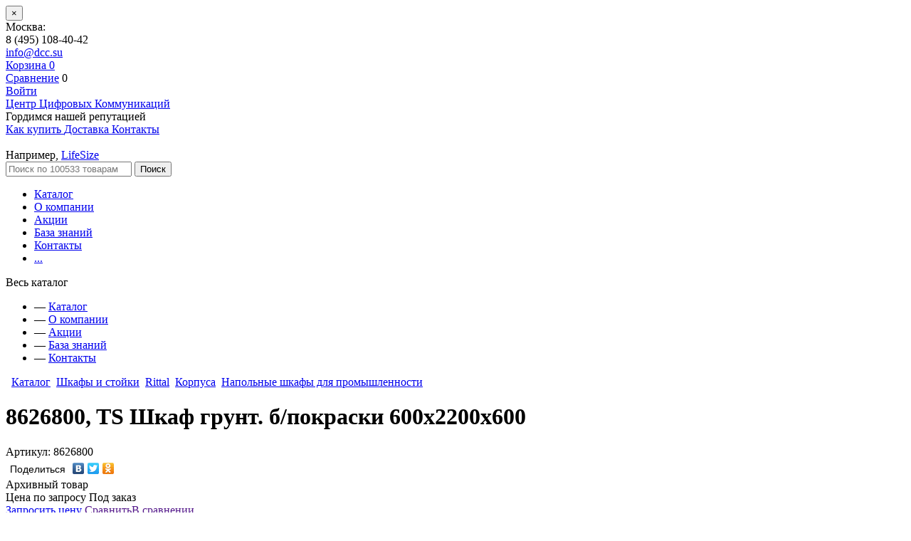

--- FILE ---
content_type: text/html; charset=windows-1251
request_url: https://dcc.su/catalog/shkafy-i-stoyki/rittal/korpusa/napolnye-shkafy-dlya-promyshlennosti/ts-shkaf-grunt-b-pokraski-600x2200x600/
body_size: 8215
content:
<!DOCTYPE html>
<html lang="ru">
<head>
    <title>8626800, TS Шкаф грунт. б/покраски 600x2200x600</title>
    <meta name="viewport" content="width=device-width, initial-scale=1.0"/>
	<meta name="format-detection" content="telephone=no"/>
	 
	    <!-- Google Tag Manager -->
		<script data-skip-moving="true">(function(w,d,s,l,i){w[l]=w[l]||[];w[l].push({'gtm.start':
			new Date().getTime(),event:'gtm.js'});var f=d.getElementsByTagName(s)[0],
			j=d.createElement(s),dl=l!='dataLayer'?'&l='+l:'';j.async=true;j.src=
			'https://www.googletagmanager.com/gtm.js?id='+i+dl;f.parentNode.insertBefore(j,f);
		})(window,document,'script','dataLayer','GTM-TQ2RXK4');</script>
		<!-- End Google Tag Manager -->
		
	<meta name="yandex-verification" content="d7f80ac1850b497c" />
    
    <meta http-equiv="Content-Type" content="text/html; charset=windows-1251" />
<meta name="robots" content="index, follow" />
<meta name="keywords" content="8626800, TS Шкаф грунт. б/покраски 600x2200x600, Производитель Rittal, Высота 2200мм, Ширина 600мм, Вес изделия 103кг" />
<meta name="description" content="Купить 8626800 TS Шкаф грунт. б/покраски 600x2200x600 по низкой цене" />
<script type="text/javascript" data-skip-moving="true">(function(w, d, n) {var cl = "bx-core";var ht = d.documentElement;var htc = ht ? ht.className : undefined;if (htc === undefined || htc.indexOf(cl) !== -1){return;}var ua = n.userAgent;if (/(iPad;)|(iPhone;)/i.test(ua)){cl += " bx-ios";}else if (/Windows/i.test(ua)){cl += ' bx-win';}else if (/Macintosh/i.test(ua)){cl += " bx-mac";}else if (/Linux/i.test(ua) && !/Android/i.test(ua)){cl += " bx-linux";}else if (/Android/i.test(ua)){cl += " bx-android";}cl += (/(ipad|iphone|android|mobile|touch)/i.test(ua) ? " bx-touch" : " bx-no-touch");cl += w.devicePixelRatio && w.devicePixelRatio >= 2? " bx-retina": " bx-no-retina";var ieVersion = -1;if (/AppleWebKit/.test(ua)){cl += " bx-chrome";}else if (/Opera/.test(ua)){cl += " bx-opera";}else if (/Firefox/.test(ua)){cl += " bx-firefox";}ht.className = htc ? htc + " " + cl : cl;})(window, document, navigator);</script>


<link href="/bitrix/css/main/bootstrap.min.css?1582189814121326" type="text/css"  rel="stylesheet" />
<link href="/bitrix/cache/css/s1/main/page_068193e3f859e1af2ddd16dd3f10c94b/page_068193e3f859e1af2ddd16dd3f10c94b_v1.css?17310799312804" type="text/css"  rel="stylesheet" />
<link href="/bitrix/cache/css/s1/main/template_2462fc52ef4a8fe902e48100b93522a5/template_2462fc52ef4a8fe902e48100b93522a5_v1.css?1731079931351219" type="text/css"  data-template-style="true" rel="stylesheet" />







<link rel="icon" href="/local/templates/main/img/favicon.ico" type="image/x-icon">
<link rel="shortcut icon" href="/local/templates/main/img/favicon.ico" type="image/x-icon">
    <link rel="shortcut icon" type="image/x-icon" href="/favicon.ico" />
	 
		</head>
<body>
	 
		<!-- Google Tag Manager (noscript) -->
		<noscript><iframe src="https://www.googletagmanager.com/ns.html?id=GTM-TQ2RXK4" 
		height="0" width="0" style="display:none;visibility:hidden"></iframe></noscript>
		<!-- End Google Tag Manager (noscript) -->
	<div id="loading" class="loading"></div>
<div class="modal fade" id="modal-box" tabindex="-1" role="dialog" aria-labelledby="modal-box" aria-hidden="true">
    <div class="modal-dialog">
        <div class="modal-content">
            <div class="modal-header">
                <button type="button" class="close" data-dismiss="modal" aria-hidden="true">&times;</button>
                <div class="modal-title"></div>
            </div>
            <div class="modal-body"></div>
            <div class="modal-footer"></div>
        </div>
    </div>
</div>
<div class="header-wrapper">
    <div id="panel"></div>
    <div class="header-panel">
        <div class="header">
            <div class="city pull-left">
                Москва:            </div>
            <div class="phone pull-left">
                <div class="wrapper">
                    <div class="icon pull-left"><div></div></div>
                    <div class="number pull-left">
                        8 (495) 108-40-42<br>                    </div>
                    <div class="clearfix"></div>
                </div>
            </div>
            <div class="phone-free pull-left">
                            </div>
            <div class="email pull-left">
                <div class="wrapper">
                    <div class="icon pull-left"><div></div></div>
                    <div class="number pull-left">
                        <a href="mailto:info@dcc.su">info@dcc.su</a>                    </div>
                </div>
            </div>
            <div class="user-panel pull-right">
                <div class="section pull-right">
                    <a href="/personal/cart/" title="" class="cart-btn">
	<span class="caption">Корзина</span>
	<span class="badge">0</span>
</a>                </div>
                <div class="section pull-right">
                    <a href="/catalog/compare/" class="compare-btn"><span class="caption">Сравнение</span></a>
                    <span class="badge" id="compare-cnt">0</span>
                                    </div>
                <div class="section pull-right">
                    	<a href="/login/?backurl=%2Fcatalog%2Fshkafy-i-stoyki%2Frittal%2Fkorpusa%2Fnapolnye-shkafy-dlya-promyshlennosti%2Fts-shkaf-grunt-b-pokraski-600x2200x600%2F" title="" class="login-btn"><span class="caption">Войти</span></a>
                </div>
                <div class="clearfix"></div>
            </div>
            <div class="clearfix"></div>
        </div>
    </div>
    <div class="header-section">
        <div class="logotype pull-left">
            <a href="/" title="" class="logo">
                Центр Цифровых Коммуникаций            </a>
        </div>
        <div class="side-section pull-right">
            <div class="info">
                <div class="stars pull-left">
 <span class="single-star"></span> <span class="single-star"></span> <span class="single-star"></span> <span class="single-star"></span> <span class="single-star"></span> <span class="text">Гордимся нашей репутацией</span>
</div>
<div class="help pull-right">
 <a href="/about/howto/" title="" class="how-to-buy-btn"> <span class="caption">Как купить</span> </a> <a href="/about/delivery/" title="" class="delivery-btn"> <span class="caption">Доставка</span> </a> <a href="/about/contacts/" title="" class="contacts-btn"> <span class="caption">Контакты</span> </a>
</div>
<br>                <div class="clearfix"></div>
            </div>
	<div id="title-search" class="search">
		<div class="example pull-right">Например, <a href="http://dcc.su/search/?q=LifeSize">LifeSize</a></div>
		<form role="form" action="/search/" id="header-search-form">
            			<input type="text" id="title-search-input" name="q" class="text pull-left" value="" autocomplete="off" placeholder="Поиск по 100533 товарам">
			<button type="submit" class="submit-btn pull-left"><span>Поиск</span></button>
			<div class="clearfix"></div>
		</form>
	</div>
        </div>
        <div class="clearfix"></div>
    </div>
    <div class="main-menu">
        
<ul class="menu">
	<li><a href="/catalog/" class="item  active">Каталог</a></li>
	<li><a href="/about/" class="item ">О компании</a></li>
	<li><a href="/stocks/" class="item ">Акции</a></li>
	<li><a href="/articles/" class="item ">База знаний</a></li>
	<li><a href="/about/contacts/" class="item ">Контакты</a></li>
    <li><a href="#" class="item further" title="">...</a></li>
</ul>
<div class="full-menu-wrap" id="full-menu">
    <span class="caption">Весь каталог</span>
    <a href="#" class="close"></a>
    <ul class="full-menu">
                    <li>&mdash; <a href="/catalog/" class="item  active">Каталог</a></li>
                        <li>&mdash; <a href="/about/" class="item ">О компании</a></li>
                        <li>&mdash; <a href="/stocks/" class="item ">Акции</a></li>
                        <li>&mdash; <a href="/articles/" class="item ">База знаний</a></li>
                        <li>&mdash; <a href="/about/contacts/" class="item ">Контакты</a></li>
                </ul>
</div>
    </div>

    <div class='content-wrapper'>
        <div class="breadcrumbs"><a href="/" class="home"></a>&nbsp;<span class="separator"></span>&nbsp;<a href="/catalog/" title="Каталог">Каталог</a>&nbsp;<span class="separator"></span>&nbsp;<a href="/catalog/shkafy-i-stoyki/" title="Шкафы и стойки">Шкафы и стойки</a>&nbsp;<span class="separator"></span>&nbsp;<a href="/catalog/shkafy-i-stoyki/rittal/" title="Rittal">Rittal</a>&nbsp;<span class="separator"></span>&nbsp;<a href="/catalog/shkafy-i-stoyki/rittal/korpusa/" title="Корпуса">Корпуса</a>&nbsp;<span class="separator"></span>&nbsp;<a href="/catalog/shkafy-i-stoyki/rittal/korpusa/napolnye-shkafy-dlya-promyshlennosti/" title="Напольные шкафы для промышленности">Напольные шкафы для промышленности</a></div>                						<h1>8626800, TS Шкаф грунт. б/покраски 600x2200x600</h1>
					
                <span class="sub-decription"></span>

<div class="article-and-share clearfix">
            <div class="article">
            Артикул: 8626800        </div>
        <div class="share">
        <div class="yashare-auto-init" data-yashareL10n="ru" data-yashareType="link" data-yashareQuickServices="vkontakte,facebook,twitter,odnoklassniki"></div>
    </div>
</div>

<div class="details-info-wrapper">
    <div class="gallery" style="position:relative;">
                    <div class="item-label archive">Архивный товар</div>
                <div class="fotorama" data-nav="thumbs" data-arrows="false" data-click="true" data-swipe="true" data-width="480" data-height="400" data-thumbwidth="70" data-thumbheight="70" data-loop="true">
                                </div>
    </div>

	<div class="info-section">
		<div class="actions">
                            <span class="current-price">Цена по запросу</span>
                        
                                    
            
            <span class="in-stock on"><span></span>Под заказ</span>   
                            <br />
                <a href="/callprice/?ID=19154" rel="nofollow" class="to-cart action-btn fancybox" data-fancybox-type="ajax">Запросить цену</a>
                                        <noindex>
                <a href="" rel="nofollow" class="compare" id="compare-19154"><i></i><span>Сравнить</span><span class="in">В сравнении</span></a>&nbsp;
                </noindex>
                        		</div>
		<div class="delivery">
            <span class="headline">Доставка</span> <span class="date">при оплате сегодня (20.01.2026):</span> <span class="info headline">Москва:</span> <span class="info">— Самовывоз: завтра</span> <span class="info">— Курьером: 1 день</span> <span class="info headline">Регионы РФ</span> <span class="info">— ТК: 3-4 дня</span> <span class="headline bottom">Оплата</span> <span class="info">— Безналичный расчёт</span> <span class="icon"></span>		</div>
        		<div class="clearfix"></div>
	</div>
</div>
<div class="clearfix"></div>
<div class="clearfix"></div>
<div class="clearfix">
    <div class="description-full clearfix">
        <div class="navigation-tabs">
            <span class="tab active" data-target="options">Характеристики</span>
                                                        </div>
        <div class="navigation-tabs-content">
            <div class="nav-data-container options nav-data-container-active">
                <div class="headline main">Общая информация</div>
                                    <div class="line separate-groups">
                        <div class="left-side">Производитель</div>
                        <div class="right-side">
                        Rittal                        </div>
                    </div>
                                    <div class="line">
                        <div class="left-side">Артикул</div>
                        <div class="right-side">
                        8626800                        </div>
                    </div>
                                    <div class="line separate-groups">
                        <div class="left-side">Высота, мм</div>
                        <div class="right-side">
                        2200                        </div>
                    </div>
                                    <div class="line">
                        <div class="left-side">Ширина, мм </div>
                        <div class="right-side">
                        600                        </div>
                    </div>
                                    <div class="line separate-groups">
                        <div class="left-side">Глубина, мм</div>
                        <div class="right-side">
                        600                        </div>
                    </div>
                                    <div class="line">
                        <div class="left-side">Вес изделия, кг</div>
                        <div class="right-side">
                        103                        </div>
                    </div>
                            </div>
                                                        </div>
    </div>
    <!--<img src="/bitrix/templates/main/img/banner.jpg" alt=""/>--></div>
<div class="seo-text">
    </div>

<div class="similar-categories">
    <span class="title">Смежные категории</span>
    <div class="categories-slider"> 
    <div class="slider-wrapper">
        <div class="fotorama" data-nav="false" data-arrows="false" data-click="true" data-swipe="true" data-height="230"> 
            <div class="slide">
                                   <div class="category" id="bx_1847241719_300">
                        <a
                            class="preview"
                            href="/catalog/akkumulyatory/"
                            title="Аккумуляторы"
                        ><span style="background-image: url('/upload/iblock/d3a/d3a08dc3c0dd86da439895b0564a686c.png');"></span></a>
                        <a href="/catalog/akkumulyatory/" class="caption">Аккумуляторы</a>
                    </div>
                                   <div class="category" id="bx_1847241719_716">
                        <a
                            class="preview"
                            href="/catalog/kabeli-i-provoda/"
                            title=""
                        ><span style="background-image: url('');"></span></a>
                        <a href="/catalog/kabeli-i-provoda/" class="caption">Кабели и провода</a>
                    </div>
                                   <div class="category" id="bx_1847241719_331">
                        <a
                            class="preview"
                            href="/catalog/krossovoe-oborudovanie/"
                            title="Кроссовое оборудование"
                        ><span style="background-image: url('/upload/iblock/3b8/3b812f7338809d9cc7a17bc6e27c7d7b.png');"></span></a>
                        <a href="/catalog/krossovoe-oborudovanie/" class="caption">Кроссовое оборудование</a>
                    </div>
                                   <div class="category" id="bx_1847241719_368">
                        <a
                            class="preview"
                            href="/catalog/oborudovanie-multipleksirovaniya/"
                            title="Оборудование мультиплексирования"
                        ><span style="background-image: url('/upload/iblock/a71/a71d5755ba29f8ea7cff7ca7ff1b925a.png');"></span></a>
                        <a href="/catalog/oborudovanie-multipleksirovaniya/" class="caption">Оборудование мультиплексирования</a>
                    </div>
                                   <div class="category" id="bx_1847241719_710">
                        <a
                            class="preview"
                            href="/catalog/sistemy-obrabotki-i-khraneniya-dannykh-/"
                            title="Системы обработки и хранения данных "
                        ><span style="background-image: url('/upload/iblock/987/9879f8790c7d4bf3722975a1f1d5d91b.png');"></span></a>
                        <a href="/catalog/sistemy-obrabotki-i-khraneniya-dannykh-/" class="caption">Системы обработки и хранения данных </a>
                    </div>
                            </div>
            <div class="slide">
                                   <div class="category" id="bx_1847241719_384">
                        <a
                            class="preview"
                            href="/catalog/telefonnye-stantsii/"
                            title="Средства связи"
                        ><span style="background-image: url('/upload/iblock/1fc/1fcb2b7abf831e978624899b700b81a8.png');"></span></a>
                        <a href="/catalog/telefonnye-stantsii/" class="caption">Средства связи</a>
                    </div>
                                   <div class="category" id="bx_1847241719_681">
                        <a
                            class="preview"
                            href="/catalog/strukturirovannye-kabelnye-seti/"
                            title="Структурированные кабельные сети"
                        ><span style="background-image: url('/upload/iblock/6c5/6c56b3b38501418ec22f38b3ea827922.png');"></span></a>
                        <a href="/catalog/strukturirovannye-kabelnye-seti/" class="caption">Структурированные кабельные сети</a>
                    </div>
                                   <div class="category" id="bx_1847241719_401">
                        <a
                            class="preview"
                            href="/catalog/shkafy-i-stoyki/"
                            title="Шкафы и стойки"
                        ><span style="background-image: url('/upload/iblock/da4/da4a69992eeb0d52928ad74cf924f0c9.png');"></span></a>
                        <a href="/catalog/shkafy-i-stoyki/" class="caption">Шкафы и стойки</a>
                    </div>
                                   <div class="category" id="bx_1847241719_314">
                        <a
                            class="preview"
                            href="/catalog/elektropitanie/"
                            title="Электропитание"
                        ><span style="background-image: url('/upload/iblock/e66/e6683ce0a19273a343704634820074aa.png');"></span></a>
                        <a href="/catalog/elektropitanie/" class="caption">Электропитание</a>
                    </div>
                                   <div class="category" id="bx_1847241719_2760">
                        <a
                            class="preview"
                            href="/catalog/plastim-onka/"
                            title="Plastim & Onka"
                        ><span style="background-image: url('/upload/iblock/eea/hvf1c3hzkd7mv7iv6fjopdi6fms8qky8.png');"></span></a>
                        <a href="/catalog/plastim-onka/" class="caption">Plastim & Onka</a>
                    </div>
                                   <div class="category" id="bx_1847241719_4539">
                        <a
                            class="preview"
                            href="/catalog/printery/"
                            title=""
                        ><span style="background-image: url('');"></span></a>
                        <a href="/catalog/printery/" class="caption">Принтеры</a>
                    </div>
                            </div>
            <span class="fotorama-navigations prev"></span> <span class="fotorama-navigations next"></span>
        </div>
    </div>
</div></div>    </div>
    <div class="footer">
        <div class="wrapper">
            <div class="column about">
                <span class="headline">DCC</span>
                
<ul>
	<li ><a href="/about/contacts/" class="item ">Контакты</a></li>
	<li ><a href="/articles/" class="item ">База знаний</a></li>
	<li ><a href="/search/map/" class="item ">Карта сайта</a></li>
	<li ><a href="/news/" class="item ">Новости</a></li>
</ul>
            </div>
            <div class="column for-customers">
                <span class="headline">Клиентам</span>
                
<ul>
	<li  class="active"><a href="/catalog/" class="item  active">Каталог</a></li>
	<li ><a href="/about/howto/" class="item ">Как купить</a></li>
	<li ><a href="/about/faq/" class="item ">Оплата</a></li>
	<li ><a href="/about/delivery/" class="item ">Доставка</a></li>
</ul>
            </div>
            <div class="column social">
                <!--LiveInternet counter--><!--/LiveInternet-->
 
            </div>
            <div class="column contacts">
                <span class="headline">Связаться с нами</span>
                <div class="socials">
                <a href="https://vk.com/dcc_su" class="vk"></a>
<a href="https://www.facebook.com/dccsu-1695000874139488/" class="fb"></a>                    <div class="clearfix"></div>
                </div>
                <span class="info">Телефон в Москве:</span> <span class="info">8 495 108-40-42</span>
<a href="mailto:info@dcc.su">info@dcc.su</a>
<!--<span class="info">По всей России:</span>
<span class="info">8 800 100-76-17</span>-->            </div>
            <div class="clearfix"></div>
        </div>
    </div>
    <div class="copyrights">
        <div class="column yandex">
        <!-- Yandex.Metrika informer -->
<a href="https://metrika.yandex.ru/stat/?id=12888457&amp;from=informer"
target="_blank" rel="nofollow"><img src="https://informer.yandex.ru/informer/12888457/3_1_FFFFFFFF_EFEFEFFF_0_pageviews"
style="width:88px; height:31px; border:0;" alt="Яндекс.Метрика" title="Яндекс.Метрика: данные за сегодня (просмотры, визиты и уникальные посетители)" class="ym-advanced-informer" data-cid="12888457" data-lang="ru" /></a>
<!-- /Yandex.Metrika informer -->

<!-- Yandex.Metrika counter -->
         <noscript><div><img src="https://mc.yandex.ru/watch/12888457" style="position:absolute; left:-9999px;" alt="" /></div></noscript>
         <!-- /Yandex.Metrika counter -->
 
        </div>
        <div class="column copy">
            Компания ООО "ЦЦК" 2026 | <a href="/about/privacy/">Политика конфиденциальности</a>        </div>
        <div class="column price-info">
            Все цены указаны в рублях <a href="#" class="methods"></a>        </div>
        <div class="clearfix"></div>
    </div>
</div>	
<script type="text/javascript">if(!window.BX)window.BX={};if(!window.BX.message)window.BX.message=function(mess){if(typeof mess==='object'){for(let i in mess) {BX.message[i]=mess[i];} return true;}};</script>
<script type="text/javascript">(window.BX||top.BX).message({'JS_CORE_LOADING':'Загрузка...','JS_CORE_NO_DATA':'- Нет данных -','JS_CORE_WINDOW_CLOSE':'Закрыть','JS_CORE_WINDOW_EXPAND':'Развернуть','JS_CORE_WINDOW_NARROW':'Свернуть в окно','JS_CORE_WINDOW_SAVE':'Сохранить','JS_CORE_WINDOW_CANCEL':'Отменить','JS_CORE_WINDOW_CONTINUE':'Продолжить','JS_CORE_H':'ч','JS_CORE_M':'м','JS_CORE_S':'с','JSADM_AI_HIDE_EXTRA':'Скрыть лишние','JSADM_AI_ALL_NOTIF':'Показать все','JSADM_AUTH_REQ':'Требуется авторизация!','JS_CORE_WINDOW_AUTH':'Войти','JS_CORE_IMAGE_FULL':'Полный размер'});</script><script type="text/javascript" src="/bitrix/js/main/core/core.min.js?1690540487219752"></script><script>BX.setJSList(['/bitrix/js/main/core/core_ajax.js','/bitrix/js/main/core/core_promise.js','/bitrix/js/main/polyfill/promise/js/promise.js','/bitrix/js/main/loadext/loadext.js','/bitrix/js/main/loadext/extension.js','/bitrix/js/main/polyfill/promise/js/promise.js','/bitrix/js/main/polyfill/find/js/find.js','/bitrix/js/main/polyfill/includes/js/includes.js','/bitrix/js/main/polyfill/matches/js/matches.js','/bitrix/js/ui/polyfill/closest/js/closest.js','/bitrix/js/main/polyfill/fill/main.polyfill.fill.js','/bitrix/js/main/polyfill/find/js/find.js','/bitrix/js/main/polyfill/matches/js/matches.js','/bitrix/js/main/polyfill/core/dist/polyfill.bundle.js','/bitrix/js/main/core/core.js','/bitrix/js/main/polyfill/intersectionobserver/js/intersectionobserver.js','/bitrix/js/main/lazyload/dist/lazyload.bundle.js','/bitrix/js/main/polyfill/core/dist/polyfill.bundle.js','/bitrix/js/main/parambag/dist/parambag.bundle.js']);
</script>
<script type="text/javascript">(window.BX||top.BX).message({'LANGUAGE_ID':'ru','FORMAT_DATE':'DD.MM.YYYY','FORMAT_DATETIME':'DD.MM.YYYY HH:MI:SS','COOKIE_PREFIX':'BITRIX_SM','SERVER_TZ_OFFSET':'10800','UTF_MODE':'N','SITE_ID':'s1','SITE_DIR':'/','USER_ID':'','SERVER_TIME':'1768877879','USER_TZ_OFFSET':'0','USER_TZ_AUTO':'Y','bitrix_sessid':'f76d9bb810cf22c8c3d50bba1d94ca61'});</script><script type="text/javascript">BX.setJSList(['/local/templates/main/components/bitrix/catalog/catalog/bitrix/catalog.element/.default/script.js','/local/templates/main/js/jquery.min.js','/local/templates/main/bootstrap/js/bootstrap.min.js','/local/templates/main/js/fotorama/fotorama.js','/local/templates/main/js/jquery.touchSwipe.min.js','/local/templates/main/js/jquery.carouFredSel.packed.js','/local/templates/main/js/fancybox/jquery.fancybox.pack.js','/local/templates/main/js/jquery.dotdotdot.js','/local/templates/main/mobile/adaptive.js','/local/templates/main/js/scripts.js','/local/templates/main/components/fancymedia/search.title/store/script.js']);</script>
<script type="text/javascript">BX.setCSSList(['/local/templates/main/components/bitrix/catalog/catalog/style.css','/local/templates/main/components/bitrix/catalog/catalog/bitrix/catalog.element/.default/style.css','/local/templates/main/bootstrap/css/bootstrap.css','/local/templates/main/js/fotorama/fotorama.css','/local/templates/main/js/fancybox/jquery.fancybox.css','/local/templates/main/css/style.css','/local/templates/main/mobile/adaptive.css','/local/templates/main/components/fancymedia/search.title/store/style.css','/local/templates/main/components/bitrix/breadcrumb/main/style.css','/local/templates/main/styles.css']);</script>
<script type="text/javascript" src="https://maps.google.com/maps/api/js?key=AIzaSyC0Ck46Uvz88RS_ARE0txcvKfOTccVxOyA&sensor=false"></script>
<script src="https://www.google.com/recaptcha/api.js" async defer></script>



<script type="text/javascript"  src="/bitrix/cache/js/s1/main/template_de4a3a62220c578752768735a9405209/template_de4a3a62220c578752768735a9405209_v1.js?1731079931337426"></script>
<script type="text/javascript"  src="/bitrix/cache/js/s1/main/page_1d604fc9e63a9b31cd8e75e97e84eb34/page_1d604fc9e63a9b31cd8e75e97e84eb34_v1.js?1731079931755"></script>
<script type="text/javascript">var _ba = _ba || []; _ba.push(["aid", "cbfa34c4300449497c81a34c3e463093"]); _ba.push(["host", "dcc.su"]); _ba.push(["ad[ct][item]", "[base64]"]);_ba.push(["ad[ct][user_id]", function(){return BX.message("USER_ID") ? BX.message("USER_ID") : 0;}]);_ba.push(["ad[ct][recommendation]", function() {var rcmId = "";var cookieValue = BX.getCookie("BITRIX_SM_RCM_PRODUCT_LOG");var productId = 19154;var cItems = [];var cItem;if (cookieValue){cItems = cookieValue.split(".");}var i = cItems.length;while (i--){cItem = cItems[i].split("-");if (cItem[0] == productId){rcmId = cItem[1];break;}}return rcmId;}]);_ba.push(["ad[ct][v]", "2"]);(function() {var ba = document.createElement("script"); ba.type = "text/javascript"; ba.async = true;ba.src = (document.location.protocol == "https:" ? "https://" : "http://") + "bitrix.info/ba.js";var s = document.getElementsByTagName("script")[0];s.parentNode.insertBefore(ba, s);})();</script>


<script src="//code.jivosite.com/widget.js" data-jv-id="DzuTW9ds4k" 
async></script>
<script type="text/javascript">
var jsControl = new JCTitleSearch({
	//'WAIT_IMAGE': '/bitrix/themes/.default/images/wait.gif',
	'AJAX_PAGE' : '/catalog/shkafy-i-stoyki/rittal/korpusa/napolnye-shkafy-dlya-promyshlennosti/ts-shkaf-grunt-b-pokraski-600x2200x600/',
	'CONTAINER_ID': 'title-search',
	'INPUT_ID': 'title-search-input',
	'MIN_QUERY_LEN': 2
});
</script><script type="text/javascript" src="//yastatic.net/share/share.js" charset="utf-8"></script><script type="text/javascript">document.write("<a href='//www.liveinternet.ru/click' target=_blank><img src='//counter.yadro.ru/hit?t16.13;r" + escape(document.referrer) + ((typeof(screen)=="undefined")?"":";s"+screen.width+"*"+screen.height+"*"+(screen.colorDepth?screen.colorDepth:screen.pixelDepth)) + ";u" + escape(document.URL) + ";" + Math.random() + "' border=0 width=88 height=31 alt='' title='LiveInternet: показано число просмотров за 24 часа, посетителей за 24 часа и за сегодня'><\/a>")</script><script type="text/javascript" >
   (function(m,e,t,r,i,k,a){m[i]=m[i]||function(){(m[i].a=m[i].a||[]).push(arguments)};
      m[i].l=1*new Date();k=e.createElement(t),a=e.getElementsByTagName(t)[0],k.async=1,k.src=r,a.parentNode.insertBefore(k,a)})
      (window, document, "script", "https://mc.yandex.ru/metrika/tag.js", "ym");

         ym(12888457, "init", {
                     clickmap:true,
                             trackLinks:true,
                                     accurateTrackBounce:true
                                        });
         </script>
</body>
</html>
